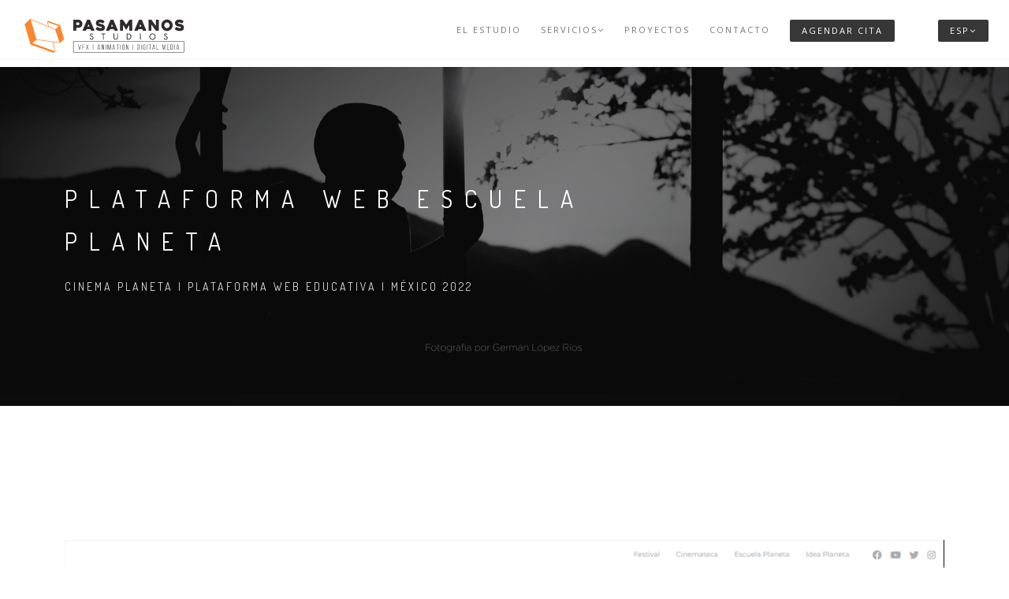

--- FILE ---
content_type: text/html
request_url: https://pasamanos.mx/ep-web.html
body_size: 3873
content:
<!DOCTYPE html>
<!-- Change the value of lang="en" attribute if your website's language is not English.
You can find the code of your language here - https://www.w3schools.com/tags/ref_language_codes.asp -->
<html lang="es">
    <head>
		<!-- Google tag (gtag.js) -->
		<script async src="https://www.googletagmanager.com/gtag/js?id=G-32R92BQVBK"></script>
		<script>
		  window.dataLayer = window.dataLayer || [];
		  function gtag(){dataLayer.push(arguments);}
		  gtag('js', new Date());

		  gtag('config', 'G-32R92BQVBK');
		</script>
        <title>Escuela Planeta</title>
        <meta name="Estudio Audiovisual & Multimedia">    
        <meta charset="utf-8">
        <meta name="Pasamanos Studios S.C." content="https://pasamanos.mx">
		<meta name="reply-to" content="contacto@pasamanos.mx">
		<meta name="description" content="Somos un Estudio Audiovisual y Multimedia. Nos enfocamos en la creación y desarrollo de proyectos de gran impacto visual.">
		<meta name="keywords" content="casa productora,productora,preproducción,pre producción,producción,postproducción,post producción,audiovisual,multimedia,transmedia,video,audio,cine,tv,web,ott,vfx,efectos visuales,animación,digitales,digital,medios digitales,digital media,visual effects,corrección de color,servicios para cine,servicios para tv,servicios web,servicios digitales,Diseño gráfico,diseño">
		<meta name="Resource-type" content="Document">
		<meta name="Revisit-after" content="5 days">
		<meta name="robots" content="ALL">	
			
        <!--[if IE]><meta http-equiv='X-UA-Compatible' content='IE=edge,chrome=1'><![endif]-->
        <meta name="viewport" content="width=device-width, initial-scale=1.0" />
        
        <!-- Favicons -->
        <link rel="shortcut icon" href="images/favicon.ico">

        <!-- CSS -->
        <link rel="stylesheet" href="css/bootstrap.min.css">
        <link rel="stylesheet" href="css/style.css">
        <link rel="stylesheet" href="css/style-responsive.css">
        <link rel="stylesheet" href="css/animate.min.css">
        <link rel="stylesheet" href="css/vertical-rhythm.min.css">
        <link rel="stylesheet" href="css/owl.carousel.css">
        <link rel="stylesheet" href="css/magnific-popup.css">
        <link rel="stylesheet" href="css/YTPlayer.css">        

        
    </head>
	
			<script src="https://apps.elfsight.com/p/platform.js" defer></script>
	<div class="elfsight-app-0bf71cb4-f4b1-42fa-894d-46ecd55f7c5e"></div>
    <body class="appear-animate">
	
    <body class="appear-animate">
		
        <!-- SDK --> 		
		<script>
		  window.fbAsyncInit = function() {
			FB.init({
			  appId      : '148045081509798',
			  xfbml      : true,
			  version    : 'v16.0'
			});
			FB.AppEvents.logPageView();
		  };

		  (function(d, s, id){
			 var js, fjs = d.getElementsByTagName(s)[0];
			 if (d.getElementById(id)) {return;}
			 js = d.createElement(s); js.id = id;
			 js.src = "https://connect.facebook.net/en_US/sdk.js";
			 fjs.parentNode.insertBefore(js, fjs);
		   }(document, 'script', 'facebook-jssdk'));
		</script>
		<!-- SDK --> 
        
        <!-- Page Loader -->        
        <div class="page-loader">
            <div class="loader">Loading...</div>
        </div>
        <!-- End Page Loader -->

        <!-- Skip to Content -->
        <a href="#main" class="btn skip-to-content">Skip to Content</a>
        <!-- End Skip to Content -->
        
        <!-- Page Wrap -->
        <div class="page" id="top">
            
            <!-- Navigation panel -->
            <nav class="main-nav js-stick">
    			<div class="full-wrapper relative clearfix">
         
        		<!-- Logo ( * your text or image into link tag *) -->
       			<div class="nav-logo-wrap local-scroll">
           		<a href="index.html" class="logo"><img src="images/logo_ps_white.svg" width="225" height="72" alt="100%"></a>
       			</div>
         
      			<div class="mobile-nav"><i class="fa fa-bars"></i></div>
                    
                    <!-- Main Menu -->
                    <div class="inner-nav desktop-nav">
                        <ul class="clearlist">
                            
                            <!-- Item With Sub -->
                            <li>
                                <a href="el-estudio.html">El Estudio </a>
                                

                                
                            </li>
                            <!-- End Item With Sub -->
                            
                           
                            <!-- Item With Sub -->
                            <li>
                                <a href="#" class="mn-has-sub">Servicios<i class="fa fa-angle-down"></i></a>
                                
                                <!-- Sub Multilevel -->
                                <ul class="mn-sub mn-has-multi">
                                    
                                    <li class="mn-sub-multi">
                                        
                                        <ul>
                                            <li>
                                                <a href="cine.html"> Cine</a>
                                            </li>
                                            <li>
                                                <a href="tv-media.html"> TV & Medios digitales</a>
                                            </li>
                                            <li>
                                                <a href="animacion.html"> Animación</a>
                                            </li>
                                            <li>
                                                <a href="vfx.html"> VFX</a>
                                            </li>
                                            <li>
                                                <a href="pasamanos-digital.html"> Pasamanos Digital</a>
                                            </li>
                                        </ul>
                                        
                                    </li>
                                </ul>
                                <!-- End Sub Multilevel -->
                            <!-- Item With Sub -->
                            <li>
                                <a href="proyectos.html">Proyectos<i class=""></i></a>

                            <!-- End Item With Sub -->
                                
                            </li>
                            <!-- End Item With Sub -->
                                                     
                            
                            <!-- Item With Sub -->
                            <li>
                                <a href="contacto.html">Contacto <i class=""></i></a>
                            </li>
                            <!-- End Item With Sub -->
						    <!-- Button -->
                            <li>
                                <a href="cita.html"><span class="btn btn-mod btn-round btn-dark">Agendar cita</span></a>
                            </li>
                            <!-- End Button -->
                            
                            <!-- Divider -->
                            <li><a>&nbsp;</a></li>
                            <!-- End Divider -->
                                                      
                   
                            <!-- Languages -->
                            <li>
                                <a href="#" class="mn-has-sub"><span class="btn btn-mod btn-round btn-dark">Esp<i class="fa fa-angle-down"></i></a>
                                
                                <ul class="mn-sub">
                                    
                                    <li><a href="en-ep-web.html">English</a></li>
                                    <li><a href="">Español</a></li>
                                    
                                </ul>
                                
                            </li>
                            <!-- End Languages -->
                            
                        </ul>
                    </div>
                    <!-- End Main Menu -->
                    

                </div>
            </nav>
            <!-- End Navigation panel -->
            
            <main id="main">
            
                <!-- Head Section -->
                <section class="page-section bg-dark-alfa-30" data-background="images/full-width-images/section-bg-1-c.png">
                    <div class="relative container align-left">
                        
                        <div class="row">
                            
                            <div class="col-md-8">
                                <h1 class="hs-line-11 no-transp font-alt mb-20 mb-xs-0">Plataforma web Escuela Planeta</h1>
                                <div class="hs-line-4 font-alt">
                              Cinema Planeta | Plataforma web educativa | México 2022&nbsp;&nbsp; </div>
                            </div>
                            
                            <div class="col-md-4 mt-30">
                                

                                
                            </div>
                        </div>
                        
                    </div>
                </section>
                <!-- End Head Section -->
                
                
                <!-- Section -->
                <section class="page-section">
                    <div class="container relative">
                        
                        

                        
                        
                        <!-- Work Gallery -->
                        <div class="work-full-media mb-80 mb-xs-40">
                            
                            <ul class="clearlist work-full-slider owl-carousel">
                                <li>
                                    <img src="images/projects/2021/ep_01_1140x642.png" alt="" />
                                </li>
                                <li>
                                    <img src="images/projects/2021/ep_02_1140x642.png" alt="" />
                                </li>	
                                <li>
                                    <img src="images/projects/2021/ep_03_1140x642.png" alt="" />
                                </li>								
                            </ul>
                            
                        </div>
                        <!-- End Work Gallery -->
                        
                        
                        <!-- Features Grid -->
                        <div class="row multi-columns-row alt-features-grid mb-80 mb-xs-40">
                            

                            
                        </div>
                        
                        
                       <!-- Divider -->
                       <hr class="mb-70 mb-xs-30"/>
                       <!-- End Divider -->
                           
                        
                        <div class="section-text">
                            <div class="row">
                                
                                <div class="col-md-4 mb-sm-50 mb-xs-30">
                                     
                                    <!-- Project Detail -->
                                    <div class="work-detail">
                                        <h5 class="font-alt mt-0 mb-20">Una producción de:</h5>
                                        <div class="work-full-detail">
                                            <p>
                                                <strong>Cliente:</strong>
                                                Cinema Planeta
                                            </p>
                                            <p>
                                                <strong>Año:</strong>
                                                2022
                                            </p>
                                            <p>
                                                <strong>País:</strong>
                                                México
                                            </p>
                                        </div>
                                    </div>
                                    <!-- End Project Detail -->
                                     
                                </div>
                                
                                <div class="col-12 col-sm-8 mb-xs-30">
                                    <!-- Project Detail -->
                                    <div class="work-detail">
                                        <h5 class="font-alt mt-0 mb-20">Sobre el proyecto:</h5>
                                        <div class="work-full-detail">
                                          <p>
                                                <strong>CATEGORÍA:</strong>
                                                WEB
                                          </p>
                                            <p>
                                                <strong>Servicios:</strong>
                                            Diagramación, desarrollo, programación, diseño web, soporte de streaming, DRM ENCRYPT y administración </p>
                                            <p>
                                                <strong>Donde ver:</strong>
                                                <a href="https://www.cinemaplaneta.org/escuelaplaneta" target="_blank">escuela planeta</a>
                                            </p>
                                      </div>
                                  </div>
                                    <!-- End Project Detail -->
                                </div>
                                


                                </div>
                                
                            </div>
                        </div>
                        
                    </div>
                </section>
                <!-- End Section -->

             
                
                <!-- Divider -->
                <hr class="mt-0 mb-0 "/>
                <!-- End Divider -->
                
                
                <!-- Work Navigation -->
                		<div class="work-navigation clearfix">
							<a class="work-container pb-0"></a>
							<a href="proyectos.html" class="work-all clearfix"><span><i class="fa fa-times"></i>&nbsp;Proyectos</span></a>
							<a></a>
               			</div>
                <!-- End Work Navigation -->
                
                
                <!-- Divider -->
                <hr class="mt-0 mb-0 "/>
                <!-- End Divider -->
            
            </main>
            
            <!-- Foter -->
            <footer class="small-section bg-gray-lighter footer pb-60">
                <div class="container">
                    
                    <div class="row mb-40 align-left">
                        
                        <div class="col-sm-12">
                            <div class="row">
                                
                                <!-- Phone -->
                                <div class="col-sm-6 col-lg-3 pt-20 pb-20 pb-xs-0">
                                    <div class="contact-item">
                                        <div class="ci-icon">
                                            <i class="fa fa-phone"></i>
                                        </div>
                                        <div class="ci-title font-alt">
                                            Llámanos
                                        </div>
                                        <div class="ci-text">
                                            +52 55 4503 2116
											<p>+52 55 9236 6292</p>
                                        </div>
                                    </div>
                                </div>
                                <!-- End Phone -->
                                
                                <!-- Email -->
                                <div class="col-sm-6 col-lg-3 pt-20 pb-20 pb-xs-0">
                                    <div class="contact-item">
                                        <div class="ci-icon">
                                            <i class="fa fa-envelope"></i>
                                        </div>
                                        <div class="ci-title font-alt">
                                            Escríbenos
                                        </div>
                                        <div class="ci-text">
                                            <a href="mailto:support@bestlooker.pro">contacto@pasamanos.mx</a>
                                        </div>
										
                                    </div>
                                </div>
                                <!-- End Email -->
                                
                                <!-- Address -->
                                <div class="col-sm-6 col-lg-3 pt-20 pb-20 pb-xs-0">
                                    <div class="contact-item">
                                        <div class="ci-icon">
                                            <i class="fa fa-map-marker"></i>
                                        </div>
                                        <div class="ci-title font-alt">
                                            Dirección
                                        </div>
                                        <div class="ci-text">
                                            Rinconada del Trueno N°7<p>Col. Mirador del Valle. Tlalpan, CDMX.</p>
                                        </div>
                                    </div>
                                </div>
                                <!-- End Address -->
                                
                                <!-- Opening Time -->
                                <div class="col-sm-6 col-lg-3 pt-20 pb-20 pb-xs-0">
                                    <div class="contact-item">
                                        <div class="ci-icon">
                                            <i class="fa fa-info-circle"></i>
                                        </div>
                                        <div class="ci-title font-alt">
                                            Legales
                                        </div>
                                        <div class="ci-text">
                                            Términos y condiciones
											Políticas de cookies
                                        </div>
                                    </div>
                                </div>
                                <!-- End Opening Time -->
                                
                            </div>
                        </div>
                        
                    </div>
                    
                    <!-- Divider -->
                    <hr class="mt-0 mb-60 "/>
                    <!-- End Divider -->
                    <!-- Footer Logo -->
                    <div class="local-scroll mb-30 wow fadeInUp" data-wow-duration="1.5s">
                        <a href="#top"><img src="images/logo-footer.png" width="78" height="36" alt="Company logo" /><span class="sr-only">Scroll to the top of the page</span></a>
                    </div>
                    <!-- End Footer Logo -->                    
                    <!-- Social Links -->
                    <div class="footer-social-links mb-30">
                        <a href="https://www.facebook.com/PasamanosStudiosMX" title="Facebook" target="_blank"><i class="fa fa-facebook"></i></a>
                        <a href="https://twitter.com/PasamanosMX" title="Twitter" target="_blank"><i class="fa fa-twitter"></i></a>
                        <a href="https://www.linkedin.com/company/pasamanos-studios" title="LinkedIn+" target="_blank"><i class="fa fa-linkedin"></i></a>
                        <a href="https://vimeo.com/pasamanos" title="Vimeo" target="_blank"><i class="fa fa-vimeo"></i></a>
                    </div>
                    <!-- End Social Links -->  
                    
                    <!-- Footer Text -->
                    <div class="footer-text">
                        
                        <!-- Copyright -->
                        <div class="footer-copy font-alt">
                            <a >© Pasamanos Studios S.C. Todos los derechos reservados. México, 2023</a>.
                        </div>
                        <!-- End Copyright -->
                        
                        <div class="footer-made">
                            Hecho con ♥ de México para el mundo.
                        </div>
                        
                    </div>
                    <!-- End Footer Text --> 
                    
                 </div>
                 
                 
                 <!-- Top Link -->
                 <div class="local-scroll">
                     <a href="#top" class="link-to-top"><i class="fa fa-caret-up"></i><span class="sr-only">Scroll to top</span></a>
                 </div>
                 <!-- End Top Link -->
                 
            </footer>
            <!-- End Foter --
            
            

        
        
        </div>
        <!-- End Page Wrap -->
        
        
        <!-- JS -->
        <script type="text/javascript" src="js/jquery.min.js"></script>
        <script type="text/javascript" src="js/jquery.easing.1.3.js"></script>
        <script type="text/javascript" src="js/bootstrap.bundle.min.js"></script>        
        <script type="text/javascript" src="js/SmoothScroll.js"></script>
        <script type="text/javascript" src="js/jquery.scrollTo.min.js"></script>
        <script type="text/javascript" src="js/jquery.localScroll.min.js"></script>
        <script type="text/javascript" src="js/jquery.viewport.mini.js"></script>
        <script type="text/javascript" src="js/jquery.sticky.js"></script>
        <script type="text/javascript" src="js/jquery.parallax-1.1.3.js"></script>
        <script type="text/javascript" src="js/jquery.fitvids.js"></script>
        <script type="text/javascript" src="js/owl.carousel.min.js"></script>
        <script type="text/javascript" src="js/isotope.pkgd.min.js"></script>
        <script type="text/javascript" src="js/imagesloaded.pkgd.min.js"></script>
        <script type="text/javascript" src="js/jquery.magnific-popup.min.js"></script>
        <script type="text/javascript" src="js/wow.min.js"></script>
        <script type="text/javascript" src="js/masonry.pkgd.min.js"></script>
        <script type="text/javascript" src="js/morphext.js"></script>
        <script type="text/javascript" src="js/jquery.lazyload.min.js"></script>
        <script type="text/javascript" src="js/all.js"></script>
        <script type="text/javascript" src="js/contact-form.js"></script>
        <script type="text/javascript" src="js/jquery.ajaxchimp.min.js"></script>        
        <!--[if lt IE 10]><script type="text/javascript" src="js/placeholder.js"></script><![endif]-->
        
    </body>
</html>


--- FILE ---
content_type: text/javascript
request_url: https://pasamanos.mx/js/contact-form.js
body_size: 525
content:
/* ---------------------------------------------
 Contact form
 --------------------------------------------- */
$(document).ready(function(){
    $("#submit_btn").click(function(){
        
        //get input field values
        var user_name = $('input[name=name]').val();
        var user_email = $('input[name=email]').val();
        var user_phone = $('input[name=phone]').val();
        var user_company = $('input[name=company]').val();
        var user_services = $('input[name=services]').val();
        var user_subject = $('input[name=subject]').val();
        var user_message = $('textarea[name=message]').val();
        
        //simple validation at client's end
        //we simply change border color to red if empty field using .css()
        var proceed = true;
        if (user_name == "") {
            $('input[name=name]').css('border-color', '#e41919');
            proceed = false;
        }
        if (user_email == "") {
            $('input[name=email]').css('border-color', '#e41919');
            proceed = false;
        }
        if (user_phone == "") {
            $('input[name=phone]').css('border-color', '#e41919');
            proceed = false;
        }
        if (user_company == "") {
            $('input[name=company]').css('border-color', '#e41919');
            proceed = false;
        }
        if (user_services == "") {
            $('input[name=services]').css('border-color', '#e41919');
            proceed = false;
        }
        if (user_subject == "") {
            $('input[name=subject]').css('border-color', '#e41919');
            proceed = false;
        }		
        if (user_message == "") {
            $('textarea[name=message]').css('border-color', '#e41919');
            proceed = false;
        }
        
        //everything looks good! proceed...
        if (proceed) {
            //data to be sent to server
            post_data = {
                'userName': user_name,
                'userEmail': user_email,
                'userPhone': user_phone,
                'userCompany': user_company,
                'userServices': user_services,
                'userSubject': user_subject,				
                'userMessage': user_message
            };
            
            //Ajax post data to server
            $.post('contact_me_smtp.php', post_data, function(response){
            
                //load json data from server and output message     
                if (response.type == 'error') {
                    output = '<div class="error">' + response.text + '</div>';
                }
                else {
                
                    output = '<div class="success">' + response.text + '</div>';
                    
                    //reset values in all input fields
                    $('#contact_form input').val('');
                    $('#contact_form textarea').val('');
                }
                
                $("#result").hide().html(output).slideDown();
            }, 'json');
            
        }
        
        return false;
    });
    
    //reset previously set border colors and hide all message on .keyup()
    $("#contact_form input, #contact_form textarea").keyup(function(){
        $("#contact_form input, #contact_form textarea").css('border-color', '');
        $("#result").slideUp();
    });
    
});


--- FILE ---
content_type: image/svg+xml
request_url: https://pasamanos.mx/images/logo_ps_white.svg
body_size: 3753
content:
<?xml version="1.0" encoding="utf-8"?>
<!-- Generator: Adobe Illustrator 26.0.3, SVG Export Plug-In . SVG Version: 6.00 Build 0)  -->
<svg version="1.1" id="Capa_1" xmlns="http://www.w3.org/2000/svg" xmlns:xlink="http://www.w3.org/1999/xlink" x="0px" y="0px"
	 width="1206px" height="401px" viewBox="0 0 1206 401" style="enable-background:new 0 0 1206 401;" xml:space="preserve">
<style type="text/css">
	.st0{fill:#2F2B2C;}
	.st1{fill:#2F2B2C;stroke:#2F2B2C;stroke-width:0.2717;stroke-miterlimit:10;}
	.st2{fill:#F8872F;}
</style>
<g>
	<path class="st0" d="M1154,333.6H371.3v-79.3H1154V333.6z M374.5,330.4h776.3v-72.8H374.5V330.4z"/>
	<g>
		<path class="st1" d="M409.3,277.8l7.2,32.9l7.2-32.9h2.2l-7.7,35.6h-3.5l-7.8-35.6H409.3z"/>
		<path class="st1" d="M448.6,295.2v2.1h-9.2v16.1h-2.3v-35.6h13.5v2.1h-11.2v15.2H448.6z"/>
		<path class="st1" d="M470.8,296.8l-7.2,16.6h-2.3l8-18.4l-7.5-17.1h2.4l6.7,15.3l6.8-15.3h2.2l-7.5,17.1l8,18.4H478L470.8,296.8z"
			/>
		<path class="st1" d="M512.6,276.6v38h-1.9v-38H512.6z"/>
		<path class="st1" d="M546.5,305.5l-1.8,7.9h-2.1l7.8-35.6h3.4l7.9,35.6h-2.3l-1.8-7.9H546.5z M546.8,303.5h10.4l-5.2-23
			L546.8,303.5z"/>
		<path class="st1" d="M575,313.4h-2.1v-35.6h3l10.7,30v-30h2.1v35.6h-2.6L575,281.7V313.4z"/>
		<path class="st1" d="M602.6,277.8v35.6h-2.3v-35.6H602.6z"/>
		<path class="st1" d="M626.3,313.4h-2.3l-7.5-31.5v31.5h-2.1v-35.6h3.4l7.5,31.5l7.4-31.5h3.4v35.6h-2.2v-31.6L626.3,313.4z"/>
		<path class="st1" d="M651,305.5l-1.8,7.9h-2.1l7.8-35.6h3.4l7.9,35.6h-2.3l-1.8-7.9H651z M651.4,303.5h10.4l-5.2-23L651.4,303.5z"
			/>
		<path class="st1" d="M683.5,313.4V280h-7.3v-2.1h16.8v2.1h-7.2v33.4H683.5z"/>
		<path class="st1" d="M706.1,277.8v35.6h-2.3v-35.6H706.1z"/>
		<path class="st1" d="M717.6,286.5c0-5.2,2.4-9,7.8-9c5.5,0,7.9,3.8,7.9,9v18.2c0,5.2-2.4,9-7.9,9c-5.4,0-7.8-3.8-7.8-9V286.5z
			 M720,304.9c0,3.9,1.5,6.7,5.4,6.7c4,0,5.5-2.8,5.5-6.7v-18.5c0-3.9-1.6-6.7-5.5-6.7c-3.9,0-5.4,2.8-5.4,6.7V304.9z"/>
		<path class="st1" d="M746.9,313.4h-2.1v-35.6h3l10.7,30v-30h2.1v35.6H758l-11.1-31.7V313.4z"/>
		<path class="st1" d="M793.1,276.6v38h-1.9v-38H793.1z"/>
		<path class="st1" d="M831.4,277.8c5.5,0,7.9,3.6,7.9,8.8v17.9c0,5.2-2.4,8.8-7.9,8.8h-7.8v-35.6H831.4z M831.3,311.3
			c4,0,5.6-2.7,5.6-6.6v-18.1c0-3.9-1.7-6.6-5.6-6.6h-5.4v31.3H831.3z"/>
		<path class="st1" d="M853.1,277.8v35.6h-2.3v-35.6H853.1z"/>
		<path class="st1" d="M879.9,286.5v2.6h-2.2v-2.8c0-3.8-1.5-6.7-5.4-6.7c-3.9,0-5.4,2.9-5.4,6.7v18.5c0,3.8,1.5,6.7,5.4,6.7
			c3.9,0,5.4-2.8,5.4-6.7v-7.7H873v-2.1h7v9.7c0,5.1-2.2,9-7.7,9c-5.4,0-7.7-3.9-7.7-9v-18.2c0-5.1,2.2-9,7.7-9
			C877.7,277.5,879.9,281.4,879.9,286.5z"/>
		<path class="st1" d="M893.8,277.8v35.6h-2.3v-35.6H893.8z"/>
		<path class="st1" d="M911.6,313.4V280h-7.3v-2.1h16.8v2.1H914v33.4H911.6z"/>
		<path class="st1" d="M933.3,305.5l-1.8,7.9h-2.1l7.8-35.6h3.4l7.9,35.6h-2.3l-1.8-7.9H933.3z M933.7,303.5H944l-5.2-23
			L933.7,303.5z"/>
		<path class="st1" d="M959.7,313.4v-35.6h2.3v33.4h11.2v2.1H959.7z"/>
		<path class="st1" d="M1011.8,313.4h-2.3l-7.5-31.5v31.5h-2.1v-35.6h3.4l7.5,31.5l7.4-31.5h3.4v35.6h-2.2v-31.6L1011.8,313.4z"/>
		<path class="st1" d="M1045.1,294.3v2.1h-9.7v14.8h11.7v2.1h-14v-35.6h14v2.1h-11.7v14.3H1045.1z"/>
		<path class="st1" d="M1066.4,277.8c5.5,0,7.9,3.6,7.9,8.8v17.9c0,5.2-2.4,8.8-7.9,8.8h-7.8v-35.6H1066.4z M1066.3,311.3
			c4,0,5.6-2.7,5.6-6.6v-18.1c0-3.9-1.7-6.6-5.6-6.6h-5.4v31.3H1066.3z"/>
		<path class="st1" d="M1088.1,277.8v35.6h-2.3v-35.6H1088.1z"/>
		<path class="st1" d="M1103.2,305.5l-1.8,7.9h-2.1l7.8-35.6h3.4l7.9,35.6h-2.3l-1.8-7.9H1103.2z M1103.5,303.5h10.4l-5.2-23
			L1103.5,303.5z"/>
	</g>
	<g>
		<path class="st0" d="M508.6,209.5c-1.6-2.7-3.9-4.1-6.9-4.1c-2.7,0-4.7,1-6,3.1c-0.6,0.9-0.9,1.8-0.9,2.7c0,2.7,1.4,4.5,4.1,5.6
			l4.8,1.9c4.9,1.9,8,4.4,9.3,7.5c0.7,1.8,1.1,3.5,1.1,5.3c0,2.7-0.7,5-2.2,7.1c-1.5,2.1-3.5,3.7-6,4.8c-1.7,0.7-3.4,1.1-5.1,1.1
			c-4.7,0-8.3-1.9-10.9-5.6c-1.3-1.8-2-3.9-2.2-6.2l5.2-1.1c0,1.7,0.4,3.1,1.3,4.4c1.6,2.4,3.8,3.5,6.9,3.5c2,0,3.8-0.7,5.2-2
			c1.5-1.3,2.3-3,2.4-5l0.1-1.4c0.2-2.1-0.6-3.7-2.2-5c-1.3-1-3.3-2.1-5.9-3.2c-3.1-1.3-5.1-2.3-6.1-2.9c-3.4-2-5.1-5-5.1-9
			c0-2.7,1.1-5,3.3-7.1c2.4-2.3,5.4-3.4,9.2-3.4c4.7,0,8.3,2.1,10.8,6.4L508.6,209.5z"/>
		<path class="st0" d="M581.7,206.3h-10v-4.8h25.3v4.8h-10v37.3h-5.2V206.3z"/>
		<path class="st0" d="M681.6,201.5h5.2v26.7c0,4.7-1.4,8.6-4.2,11.6c-2.9,3.1-6.6,4.6-11.3,4.6c-3.1,0-5.8-0.7-8.2-2.2
			c-2.4-1.5-4.3-3.6-5.5-6.3c-1.1-2.4-1.6-4.9-1.6-7.5v-27h5.2v25.7c0,3.6,0.8,6.5,2.3,8.6c1.8,2.5,4.4,3.7,7.8,3.7
			c6.8,0,10.3-4.3,10.3-12.8V201.5z"/>
		<path class="st0" d="M749.4,201.5h8.8c4.6,0,8.7,0.8,12.3,2.5c4.1,1.9,7.1,4.7,9.1,8.4c1.5,2.8,2.3,6,2.3,9.6
			c0,6.1-1.8,11.1-5.5,15c-4.1,4.4-10,6.6-17.6,6.6h-9.3V201.5z M754.7,206.3v32.5h3.2c8,0,13.5-2.6,16.5-7.9
			c1.4-2.5,2.1-5.3,2.1-8.5c0-5.5-1.9-9.6-5.7-12.4c-3.4-2.5-7.9-3.7-13.5-3.7H754.7z"/>
		<path class="st0" d="M842.5,201.5h5.2v42h-5.2V201.5z"/>
		<path class="st0" d="M930.5,200.6c6.1,0,11.3,2.1,15.6,6.4c4.3,4.2,6.4,9.4,6.4,15.6c0,3.9-1,7.6-2.9,10.9c-1.9,3.4-4.6,6-8,8
			c-3.4,2-7.1,3-11.1,3c-3.9,0-7.6-1-10.9-2.9c-3.4-1.9-6-4.6-8-8c-2-3.4-3-7.1-3-11c0-3.9,1-7.6,2.9-10.9c2-3.4,4.7-6,8.1-8
			C922.8,201.6,926.5,200.6,930.5,200.6z M930.5,205.4c-3,0-5.8,0.8-8.4,2.3c-2.6,1.5-4.6,3.6-6.1,6.2c-1.5,2.6-2.3,5.5-2.3,8.6
			c0,3.1,0.7,5.9,2.2,8.5c1.5,2.6,3.5,4.7,6.1,6.2c2.6,1.5,5.4,2.3,8.4,2.3c3,0,5.8-0.8,8.4-2.3c2.6-1.5,4.6-3.6,6.1-6.2
			c1.5-2.6,2.3-5.5,2.3-8.5c0-3.1-0.7-5.9-2.2-8.5c-1.5-2.6-3.5-4.7-6.1-6.3C936.3,206.2,933.5,205.4,930.5,205.4z"/>
		<path class="st0" d="M1032.1,209.5c-1.6-2.7-3.9-4.1-6.9-4.1c-2.6,0-4.7,1-6,3.1c-0.6,0.9-0.9,1.8-0.9,2.7c0,2.7,1.4,4.5,4.1,5.6
			l4.8,1.9c4.9,1.9,8,4.4,9.3,7.5c0.7,1.8,1.1,3.5,1.1,5.3c0,2.7-0.7,5-2.2,7.1c-1.5,2.1-3.5,3.7-6,4.8c-1.7,0.7-3.4,1.1-5.1,1.1
			c-4.7,0-8.3-1.9-10.9-5.6c-1.3-1.8-2-3.9-2.2-6.2l5.2-1.1c0,1.7,0.4,3.1,1.3,4.4c1.6,2.4,3.9,3.5,6.9,3.5c2,0,3.8-0.7,5.2-2
			c1.5-1.3,2.3-3,2.4-5l0.1-1.4c0.2-2.1-0.6-3.7-2.2-5c-1.3-1-3.3-2.1-5.9-3.2c-3.1-1.3-5.1-2.3-6.1-2.9c-3.4-2-5.1-5-5.1-9
			c0-2.7,1.1-5,3.3-7.1c2.4-2.3,5.4-3.4,9.1-3.4c4.7,0,8.3,2.1,10.8,6.4L1032.1,209.5z"/>
	</g>
	<g>
		<path class="st0" d="M405.4,161.1h-9.2c-0.7,0-1.3,0.2-1.8,0.7c-0.5,0.5-0.7,1.1-0.7,1.8v15.7c0,0.7-0.2,1.3-0.7,1.8
			c-0.5,0.5-1.1,0.7-1.8,0.7h-15.9c-0.7,0-1.3-0.2-1.8-0.7c-0.5-0.5-0.7-1.1-0.7-1.8v-72.2c0-0.7,0.2-1.3,0.7-1.8
			c0.5-0.5,1.1-0.7,1.8-0.7h32.3c3.9,0,7.7,0.7,11.1,2.2c3.5,1.5,6.5,3.5,9.1,6.1c2.6,2.6,4.6,5.6,6.1,9.1c1.5,3.4,2.3,7.1,2.3,11.1
			c0,3.9-0.6,7.6-1.9,11c-1.3,3.4-3.2,6.4-5.8,8.9c-2.6,2.5-5.8,4.5-9.6,5.9C415.1,160.4,410.6,161.1,405.4,161.1z M406.2,124.1h-10
			c-0.7,0-1.3,0.2-1.8,0.7c-0.5,0.5-0.7,1.1-0.7,1.8V139c0,0.7,0.3,1.3,0.7,1.8c0.5,0.5,1.1,0.7,1.8,0.7h11.3c2.7,0,4.7-0.9,5.9-2.6
			c1.2-1.7,1.9-3.7,1.9-5.8c0-1.1-0.2-2.2-0.6-3.3c-0.4-1.1-1-2-1.8-2.9c-0.8-0.8-1.7-1.5-2.9-2C409,124.3,407.7,124.1,406.2,124.1z
			"/>
		<path class="st0" d="M468.5,107.1c0.3-0.6,0.8-1.2,1.4-1.6c0.7-0.5,1.4-0.7,2.2-0.7h14.8c0.7,0,1.4,0.2,2.1,0.7
			c0.7,0.5,1.1,1,1.4,1.6l30.8,71.8c0.3,0.6,0.2,1.3-0.2,2c-0.4,0.7-1.1,1.1-2.3,1.1h-18.1c-0.8,0-1.5-0.2-2.2-0.7
			c-0.7-0.5-1.2-1-1.5-1.6l-2.8-6.3c-0.4-0.6-0.9-1.2-1.5-1.6c-0.7-0.5-1.4-0.7-2.1-0.7h-22.3c-0.8,0-1.5,0.2-2.2,0.7
			c-0.7,0.5-1.1,1-1.4,1.6l-3,6.3c-0.3,0.6-0.8,1.2-1.4,1.6c-0.7,0.5-1.4,0.7-2.1,0.7h-18.2c-0.4,0-0.7-0.1-1.1-0.2
			c-0.4-0.1-0.7-0.4-1-0.6c-0.2-0.3-0.4-0.6-0.5-1.1c-0.1-0.4,0-0.9,0.3-1.5L468.5,107.1z M474.8,153h9.4c0.7,0,1.2-0.2,1.5-0.7
			c0.3-0.5,0.3-1-0.1-1.6c-0.7-1.8-1.5-3.8-2.5-6.2c-1-2.4-1.9-4.6-2.7-6.6c-0.3-0.6-0.6-0.9-1-0.9c-0.4,0-0.7,0.3-0.9,0.9
			l-5.3,12.8c-0.3,0.6-0.3,1.2,0,1.6C473.4,152.8,474,153,474.8,153z"/>
		<path class="st0" d="M542.8,155.4c3.8,2.5,7.6,4.4,11.3,5.8c3.7,1.4,7.2,2.1,10.4,2.1c3.1,0,5.5-0.4,7.1-1.3
			c1.6-0.9,2.4-2.2,2.4-4c0-0.9-0.4-1.6-1.1-2.2c-0.7-0.5-1.6-1-2.8-1.3c-1.2-0.4-2.5-0.6-4.1-0.8c-1.5-0.2-3.1-0.5-4.8-0.8
			c-1.5-0.3-3.4-0.6-5.4-1c-2.1-0.4-4.2-0.9-6.4-1.7c-2.2-0.7-4.3-1.7-6.5-2.8c-2.2-1.1-4.1-2.6-5.8-4.3c-1.7-1.8-3-3.9-4.1-6.3
			c-1-2.4-1.5-5.3-1.5-8.6c0-4.9,0.9-8.9,2.8-12c1.9-3.2,4.3-5.7,7.2-7.5c2.9-1.9,6.2-3.2,9.8-3.9c3.6-0.7,7.1-1.1,10.5-1.1
			c5.9,0,11.2,0.9,15.9,2.6c4.7,1.7,9.2,4.2,13.5,7.5c0.6,0.5,0.9,1.1,1,1.8c0.1,0.7-0.1,1.3-0.5,1.9l-8.2,11.7
			c-0.4,0.6-1,0.9-1.7,1.1c-0.7,0.1-1.3,0-1.9-0.4c-3.6-2.3-6.9-3.9-10-4.8c-3.1-1-6-1.4-8.6-1.4c-0.8,0-1.7,0-2.7,0.1
			c-1,0-2,0.2-2.9,0.4c-0.9,0.2-1.7,0.7-2.3,1.2c-0.6,0.6-0.9,1.3-0.9,2.3c0,1,0.7,1.9,2.2,2.6c1.5,0.8,3.2,1.4,5.1,2
			c1.9,0.6,3.7,1,5.5,1.3c1.8,0.3,2.9,0.5,3.4,0.6c2.5,0.5,5.3,1.2,8.3,2.2c3,1,5.9,2.4,8.5,4.2c2.6,1.9,4.9,4.3,6.6,7.3
			c1.8,3,2.7,6.7,2.7,11.2c0,4.2-0.7,7.9-2.2,10.9c-1.5,3.1-3.5,5.6-6.2,7.6c-2.6,2-5.8,3.4-9.5,4.4c-3.7,0.9-7.8,1.4-12.3,1.4
			c-3.7,0-7.1-0.3-10.2-0.9c-3.2-0.6-6.1-1.4-8.9-2.5c-2.7-1.1-5.3-2.3-7.7-3.7c-2.4-1.4-4.5-3-6.5-4.6c-0.6-0.4-0.9-1-1-1.7
			c-0.1-0.7,0.1-1.4,0.5-2l8.1-11.7c0.4-0.6,1-0.9,1.7-1.1C541.6,154.9,542.3,155.1,542.8,155.4z"/>
		<path class="st0" d="M634,107.1c0.3-0.6,0.8-1.2,1.4-1.6c0.7-0.5,1.4-0.7,2.2-0.7h14.8c0.7,0,1.4,0.2,2.1,0.7
			c0.7,0.5,1.1,1,1.4,1.6l30.8,71.8c0.3,0.6,0.2,1.3-0.2,2c-0.4,0.7-1.1,1.1-2.3,1.1h-18c-0.8,0-1.5-0.2-2.2-0.7
			c-0.7-0.5-1.2-1-1.5-1.6l-2.8-6.3c-0.4-0.6-0.9-1.2-1.5-1.6c-0.7-0.5-1.4-0.7-2.1-0.7h-22.3c-0.8,0-1.5,0.2-2.2,0.7
			c-0.7,0.5-1.1,1-1.4,1.6l-3,6.3c-0.3,0.6-0.8,1.2-1.4,1.6c-0.7,0.5-1.4,0.7-2.1,0.7h-18.2c-0.4,0-0.7-0.1-1.1-0.2
			c-0.4-0.1-0.7-0.4-0.9-0.6c-0.2-0.3-0.4-0.6-0.5-1.1c-0.1-0.4,0-0.9,0.3-1.5L634,107.1z M640.3,153h9.4c0.7,0,1.2-0.2,1.5-0.7
			c0.3-0.5,0.3-1-0.1-1.6c-0.7-1.8-1.6-3.8-2.5-6.2c-1-2.4-1.9-4.6-2.7-6.6c-0.3-0.6-0.6-0.9-0.9-0.9c-0.4,0-0.7,0.3-1,0.9
			l-5.3,12.8c-0.3,0.6-0.3,1.2,0,1.6C639,152.8,639.5,153,640.3,153z"/>
		<path class="st0" d="M788.2,107.3v72.1c0,0.7-0.2,1.3-0.7,1.8c-0.5,0.5-1.1,0.7-1.8,0.7h-15.9c-0.7,0-1.3-0.2-1.8-0.7
			c-0.5-0.5-0.7-1.1-0.7-1.8v-34c0-0.7-0.3-1.1-1-1.2c-0.6-0.1-1.2,0.2-1.6,0.7L747,173.6c-0.4,0.6-0.9,0.8-1.7,0.8
			c-0.8,0-1.4-0.3-1.8-0.8L725.7,145c-0.4-0.6-0.8-0.8-1.5-0.7c-0.6,0.1-1,0.5-1,1.2v34c0,0.7-0.2,1.3-0.7,1.8
			c-0.5,0.5-1.1,0.7-1.8,0.7h-15.9c-0.7,0-1.3-0.2-1.8-0.7c-0.5-0.5-0.7-1.1-0.7-1.8v-72.1c0-0.7,0.2-1.3,0.7-1.8
			c0.5-0.5,1.1-0.7,1.8-0.7h14.7c0.7,0,1.4,0.2,2.2,0.6c0.8,0.4,1.3,0.9,1.7,1.5l20.3,29.8c0.4,0.6,0.9,0.8,1.5,0.8
			c0.6,0,1-0.3,1.4-0.8l20.3-29.8c0.4-0.6,1-1.1,1.8-1.5c0.8-0.4,1.5-0.6,2.2-0.6h14.7c0.7,0,1.3,0.2,1.8,0.7
			C787.9,106,788.2,106.6,788.2,107.3z"/>
		<path class="st0" d="M834.3,107.1c0.3-0.6,0.8-1.2,1.4-1.6c0.7-0.5,1.4-0.7,2.2-0.7h14.8c0.7,0,1.4,0.2,2.1,0.7
			c0.7,0.5,1.1,1,1.4,1.6l30.8,71.8c0.3,0.6,0.2,1.3-0.2,2c-0.4,0.7-1.1,1.1-2.3,1.1h-18.1c-0.8,0-1.5-0.2-2.2-0.7
			c-0.7-0.5-1.2-1-1.5-1.6l-2.9-6.3c-0.4-0.6-0.9-1.2-1.5-1.6c-0.7-0.5-1.4-0.7-2.1-0.7h-22.3c-0.8,0-1.5,0.2-2.2,0.7
			c-0.7,0.5-1.1,1-1.4,1.6l-3,6.3c-0.3,0.6-0.8,1.2-1.4,1.6c-0.7,0.5-1.4,0.7-2.1,0.7h-18.2c-0.4,0-0.7-0.1-1.1-0.2
			c-0.4-0.1-0.7-0.4-1-0.6c-0.2-0.3-0.4-0.6-0.5-1.1c-0.1-0.4,0-0.9,0.3-1.5L834.3,107.1z M840.5,153h9.4c0.7,0,1.2-0.2,1.5-0.7
			c0.3-0.5,0.3-1-0.1-1.6c-0.7-1.8-1.5-3.8-2.5-6.2c-1-2.4-1.9-4.6-2.7-6.6c-0.3-0.6-0.6-0.9-1-0.9c-0.4,0-0.7,0.3-0.9,0.9
			l-5.3,12.8c-0.3,0.6-0.3,1.2,0,1.6C839.2,152.8,839.8,153,840.5,153z"/>
		<path class="st0" d="M974.9,107.2v72.2c0,0.7-0.2,1.3-0.7,1.8c-0.5,0.5-1.1,0.7-1.8,0.7h-15.6c-0.7,0-1.4-0.2-2.2-0.6
			c-0.8-0.4-1.4-0.9-1.8-1.5L925.3,141c-0.4-0.6-0.9-0.8-1.3-0.7c-0.5,0.1-0.7,0.5-0.7,1.2v37.8c0,0.7-0.2,1.3-0.7,1.8
			c-0.5,0.5-1.1,0.7-1.8,0.7h-15.8c-0.7,0-1.3-0.2-1.8-0.7c-0.5-0.5-0.7-1.1-0.7-1.8v-72.2c0-0.7,0.2-1.3,0.7-1.8
			c0.5-0.5,1.1-0.7,1.8-0.7h15.8c0.7,0,1.4,0.2,2.2,0.6c0.8,0.4,1.4,0.9,1.8,1.4l27.4,38.7c0.4,0.6,0.9,0.8,1.3,0.7
			c0.5-0.1,0.7-0.5,0.7-1.2v-37.8c0-0.7,0.2-1.3,0.7-1.8c0.5-0.5,1.1-0.7,1.8-0.7h15.6c0.7,0,1.3,0.2,1.8,0.7
			C974.7,105.9,974.9,106.5,974.9,107.2z"/>
		<path class="st0" d="M992.9,143.3c0-5.5,1.1-10.7,3.2-15.5c2.1-4.9,5-9.1,8.6-12.7c3.6-3.6,7.8-6.5,12.7-8.6
			c4.9-2.1,10-3.2,15.5-3.2c5.5,0,10.7,1.1,15.5,3.2c4.9,2.1,9.1,5,12.7,8.6c3.6,3.6,6.5,7.9,8.6,12.7c2.1,4.9,3.2,10,3.2,15.5
			s-1.1,10.7-3.2,15.5c-2.1,4.9-5,9.1-8.6,12.7c-3.6,3.6-7.9,6.5-12.7,8.6c-4.9,2.1-10,3.2-15.5,3.2c-5.5,0-10.7-1.1-15.5-3.2
			c-4.9-2.1-9.1-5-12.7-8.6c-3.6-3.6-6.4-7.9-8.6-12.7C993.9,153.9,992.9,148.8,992.9,143.3z M1013.8,143.3c0,2.7,0.5,5.2,1.5,7.6
			c1,2.4,2.3,4.5,4.1,6.3c1.7,1.8,3.7,3.3,6.1,4.4c2.3,1.1,4.8,1.6,7.4,1.6c2.6,0,5.1-0.5,7.4-1.6c2.3-1.1,4.4-2.6,6.1-4.4
			c1.8-1.8,3.1-3.9,4.1-6.3c1-2.4,1.5-4.9,1.5-7.6c0-2.6-0.5-5.1-1.5-7.5c-1-2.4-2.4-4.5-4.1-6.3c-1.8-1.8-3.8-3.2-6.1-4.3
			c-2.3-1.1-4.8-1.6-7.4-1.6c-2.6,0-5.1,0.5-7.4,1.6c-2.3,1.1-4.3,2.5-6.1,4.3c-1.7,1.8-3.1,3.9-4.1,6.3
			C1014.3,138.1,1013.8,140.7,1013.8,143.3z"/>
		<path class="st0" d="M1100.3,155.4c3.8,2.5,7.6,4.4,11.3,5.8c3.7,1.4,7.2,2.1,10.5,2.1c3.1,0,5.5-0.4,7.1-1.3
			c1.6-0.9,2.4-2.2,2.4-4c0-0.9-0.4-1.6-1.1-2.2c-0.7-0.5-1.6-1-2.8-1.3c-1.2-0.4-2.5-0.6-4.1-0.8c-1.5-0.2-3.1-0.5-4.8-0.8
			c-1.5-0.3-3.4-0.6-5.4-1c-2.1-0.4-4.2-0.9-6.4-1.7c-2.2-0.7-4.4-1.7-6.5-2.8c-2.1-1.1-4.1-2.6-5.7-4.3c-1.7-1.8-3-3.9-4.1-6.3
			c-1-2.4-1.5-5.3-1.5-8.6c0-4.9,1-8.9,2.8-12c1.9-3.2,4.3-5.7,7.2-7.5c2.9-1.9,6.2-3.2,9.8-3.9c3.6-0.7,7.1-1.1,10.4-1.1
			c5.9,0,11.2,0.9,15.9,2.6c4.7,1.7,9.2,4.2,13.5,7.5c0.6,0.5,0.9,1.1,1,1.8c0.1,0.7-0.1,1.3-0.5,1.9l-8.2,11.7
			c-0.4,0.6-1,0.9-1.7,1.1c-0.7,0.1-1.3,0-1.9-0.4c-3.6-2.3-6.9-3.9-10-4.8c-3.1-1-5.9-1.4-8.6-1.4c-0.8,0-1.7,0-2.7,0.1
			c-1,0-2,0.2-2.9,0.4c-0.9,0.2-1.7,0.7-2.3,1.2c-0.6,0.6-0.9,1.3-0.9,2.3c0,1,0.7,1.9,2.2,2.6c1.5,0.8,3.2,1.4,5.1,2
			c1.9,0.6,3.7,1,5.5,1.3c1.8,0.3,2.9,0.5,3.4,0.6c2.5,0.5,5.3,1.2,8.3,2.2c3,1,5.9,2.4,8.5,4.2c2.6,1.9,4.9,4.3,6.7,7.3
			c1.8,3,2.7,6.7,2.7,11.2c0,4.2-0.7,7.9-2.2,10.9c-1.5,3.1-3.5,5.6-6.2,7.6c-2.6,2-5.8,3.4-9.5,4.4c-3.7,0.9-7.8,1.4-12.3,1.4
			c-3.7,0-7.1-0.3-10.2-0.9c-3.2-0.6-6.1-1.4-8.9-2.5c-2.7-1.1-5.3-2.3-7.7-3.7c-2.4-1.4-4.5-3-6.5-4.6c-0.6-0.4-0.9-1-0.9-1.7
			c-0.1-0.7,0.1-1.4,0.5-2l8.1-11.7c0.4-0.6,1-0.9,1.7-1.1C1099.1,154.9,1099.8,155.1,1100.3,155.4z"/>
	</g>
	<path class="st2" d="M195.2,150.5l-7.6-30.3l6.6-7.3l83.9,29l29.2,98.9l-29.8,26.3l-48.5-6.3l17.3,65.5l-16.1,8.8L69.9,277.8
		L29,137.5l39.7-39.6L195.2,150.5z M191.9,121.8l7.9,30.7l47,19.6l22.5-22.5L191.9,121.8z M113.1,241.2L274.6,263l-30-87.8
		L71.7,103.7L113.1,241.2z M84.5,267.5l157.4,57.2l-17.2-64.6l-113.1-15.4L84.5,267.5z"/>
</g>
</svg>
